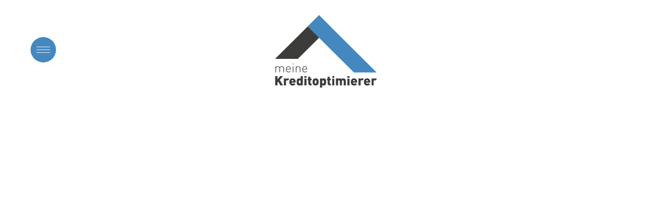

--- FILE ---
content_type: text/css
request_url: https://meinekreditoptimierer.at/wp-content/uploads/elementor/css/post-5.css?ver=1719576250
body_size: 520
content:
.elementor-kit-5{--e-global-color-primary:#4488BF;--e-global-color-secondary:#3C3C3B;--e-global-color-text:#3C3C3B;--e-global-color-accent:#4488BF;--e-global-typography-primary-font-family:"DIN Pro";--e-global-typography-primary-font-weight:800;--e-global-typography-secondary-font-family:"DIN Pro";--e-global-typography-secondary-font-weight:600;--e-global-typography-text-font-family:"DIN Pro";--e-global-typography-text-font-weight:400;--e-global-typography-accent-font-family:"DIN Pro";--e-global-typography-accent-font-weight:600;color:var( --e-global-color-text );--e-page-transition-entrance-animation:e-page-transition-slide-out-up;--e-page-transition-exit-animation:e-page-transition-slide-in-down;--e-page-transition-animation-duration:1000ms;}.elementor-kit-5 a{color:var( --e-global-color-primary );}.elementor-kit-5 h1{color:var( --e-global-color-secondary );font-size:78px;font-weight:800;}.elementor-kit-5 h2{color:var( --e-global-color-secondary );font-size:60px;letter-spacing:3px;}.elementor-section.elementor-section-boxed > .elementor-container{max-width:1140px;}.e-con{--container-max-width:1140px;}.elementor-widget:not(:last-child){margin-block-end:20px;}.elementor-element{--widgets-spacing:20px 20px;}{}h1.entry-title{display:var(--page-title-display);}.elementor-kit-5 e-page-transition{background-color:#F2F2F2;}@media(max-width:1024px){.elementor-section.elementor-section-boxed > .elementor-container{max-width:1024px;}.e-con{--container-max-width:1024px;}}@media(max-width:767px){.elementor-section.elementor-section-boxed > .elementor-container{max-width:767px;}.e-con{--container-max-width:767px;}}/* Start Custom Fonts CSS */@font-face {
	font-family: 'DIN Pro';
	font-style: normal;
	font-weight: normal;
	font-display: auto;
	src: url('https://meinekreditoptimierer.at/wp-content/uploads/2022/06/DINPro-Regular.ttf') format('truetype');
}
@font-face {
	font-family: 'DIN Pro';
	font-style: normal;
	font-weight: bold;
	font-display: auto;
	src: url('https://meinekreditoptimierer.at/wp-content/uploads/2022/06/DINPro-Black.ttf') format('truetype');
}
@font-face {
	font-family: 'DIN Pro';
	font-style: normal;
	font-weight: 200;
	font-display: auto;
	src: url('https://meinekreditoptimierer.at/wp-content/uploads/2022/06/DINPro-Light.ttf') format('truetype');
}
@font-face {
	font-family: 'DIN Pro';
	font-style: normal;
	font-weight: 400;
	font-display: auto;
	src: url('https://meinekreditoptimierer.at/wp-content/uploads/2022/06/DINPro-Regular.ttf') format('truetype');
}
@font-face {
	font-family: 'DIN Pro';
	font-style: normal;
	font-weight: 600;
	font-display: auto;
	src: url('https://meinekreditoptimierer.at/wp-content/uploads/2022/06/DINPro-Medium.ttf') format('truetype');
}
@font-face {
	font-family: 'DIN Pro';
	font-style: normal;
	font-weight: 800;
	font-display: auto;
	src: url('https://meinekreditoptimierer.at/wp-content/uploads/2022/06/DINPro-Black.ttf') format('truetype');
}
/* End Custom Fonts CSS */

--- FILE ---
content_type: text/css
request_url: https://meinekreditoptimierer.at/wp-content/uploads/elementor/css/post-444.css?ver=1719590159
body_size: -15
content:
.elementor-444 .elementor-element.elementor-element-b9f9492{padding:0px 0px 80px 0px;}:root{--page-title-display:none;}

--- FILE ---
content_type: text/css
request_url: https://meinekreditoptimierer.at/wp-content/uploads/elementor/css/post-29.css?ver=1719576251
body_size: 201
content:
.elementor-29 .elementor-element.elementor-element-0f5cf3c > .elementor-container > .elementor-column > .elementor-widget-wrap{align-content:center;align-items:center;}.elementor-29 .elementor-element.elementor-element-0f5cf3c{padding:20px 20px 20px 20px;}.elementor-29 .elementor-element.elementor-element-ead552a .elementor-icon-wrapper{text-align:left;}.elementor-29 .elementor-element.elementor-element-ead552a > .elementor-widget-container{padding:0px 0px 0px 30px;}.elementor-29 .elementor-element.elementor-element-a258ee1 img{width:200px;}@media(max-width:1024px){.elementor-29 .elementor-element.elementor-element-ead552a .elementor-icon-wrapper{text-align:right;}.elementor-29 .elementor-element.elementor-element-ead552a > .elementor-widget-container{padding:0px 10px 0px 0px;}.elementor-29 .elementor-element.elementor-element-a258ee1 img{width:135px;}}@media(max-width:767px){.elementor-29 .elementor-element.elementor-element-0f5cf3c{padding:10px 10px 10px 10px;}.elementor-29 .elementor-element.elementor-element-dd0e36d{width:20%;}.elementor-29 .elementor-element.elementor-element-ead552a .elementor-icon-wrapper{text-align:center;}.elementor-29 .elementor-element.elementor-element-ead552a .elementor-icon{font-size:40px;}.elementor-29 .elementor-element.elementor-element-ead552a .elementor-icon svg{height:40px;}.elementor-29 .elementor-element.elementor-element-076f17e{width:60%;}.elementor-29 .elementor-element.elementor-element-a258ee1 img{width:150px;}.elementor-29 .elementor-element.elementor-element-2821a9c{width:20%;}}@media(max-width:1024px) and (min-width:768px){.elementor-29 .elementor-element.elementor-element-dd0e36d{width:10%;}.elementor-29 .elementor-element.elementor-element-076f17e{width:80%;}.elementor-29 .elementor-element.elementor-element-2821a9c{width:10%;}}

--- FILE ---
content_type: text/css
request_url: https://meinekreditoptimierer.at/wp-content/uploads/elementor/css/post-34.css?ver=1719576251
body_size: 623
content:
.elementor-34 .elementor-element.elementor-element-9140051 > .elementor-container{max-width:1280px;}.elementor-34 .elementor-element.elementor-element-9140051 > .elementor-container > .elementor-column > .elementor-widget-wrap{align-content:center;align-items:center;}.elementor-34 .elementor-element.elementor-element-9140051:not(.elementor-motion-effects-element-type-background), .elementor-34 .elementor-element.elementor-element-9140051 > .elementor-motion-effects-container > .elementor-motion-effects-layer{background-color:var( --e-global-color-secondary );}.elementor-34 .elementor-element.elementor-element-9140051{transition:background 0.3s, border 0.3s, border-radius 0.3s, box-shadow 0.3s;padding:100px 20px 100px 20px;}.elementor-34 .elementor-element.elementor-element-9140051 > .elementor-background-overlay{transition:background 0.3s, border-radius 0.3s, opacity 0.3s;}.elementor-34 .elementor-element.elementor-element-c4cac63 .elementor-heading-title{color:#FFFFFF;font-family:"DIN Pro", Sans-serif;font-size:54px;font-weight:800;letter-spacing:0px;}.elementor-34 .elementor-element.elementor-element-165aa16 .elementor-heading-title{color:#FFFFFF;font-family:"DIN Pro", Sans-serif;font-size:54px;font-weight:800;letter-spacing:0px;}.elementor-34 .elementor-element.elementor-element-1b9f4b7 .elementor-heading-title{color:#FFFFFF;font-family:"DIN Pro", Sans-serif;font-size:54px;font-weight:800;letter-spacing:0px;}.elementor-34 .elementor-element.elementor-element-8fc1de7 .elementor-heading-title{color:#FFFFFF;font-family:"DIN Pro", Sans-serif;font-size:54px;font-weight:800;letter-spacing:0px;}.elementor-34 .elementor-element.elementor-element-195fce5 .elementor-heading-title{color:#FFFFFF;font-family:"DIN Pro", Sans-serif;font-size:26px;font-weight:200;line-height:1.3em;letter-spacing:3px;}.elementor-34 .elementor-element.elementor-element-49b0d89 .elementor-heading-title{color:#FFFFFF;font-family:"DIN Pro", Sans-serif;font-size:26px;font-weight:200;letter-spacing:3px;}.elementor-34 .elementor-element.elementor-element-5a6d456 .elementor-heading-title{color:#FFFFFF;font-family:"DIN Pro", Sans-serif;font-size:26px;font-weight:200;letter-spacing:3px;}.elementor-34 .elementor-element.elementor-element-6bde962 .elementor-heading-title{color:#FFFFFF;font-family:"DIN Pro", Sans-serif;font-size:26px;font-weight:200;letter-spacing:3px;}.elementor-34 .elementor-element.elementor-element-9b857a8 .elementor-heading-title{color:#FFFFFF;font-family:"DIN Pro", Sans-serif;font-size:26px;font-weight:200;letter-spacing:3px;}.elementor-34 .elementor-element.elementor-element-8cdd05f .elementor-heading-title{color:#FFFFFF;font-family:"DIN Pro", Sans-serif;font-size:26px;font-weight:200;letter-spacing:3px;}.elementor-34 .elementor-element.elementor-element-40bd8c0 .elementor-heading-title{color:#FFFFFF;font-family:"DIN Pro", Sans-serif;font-size:26px;font-weight:200;letter-spacing:3px;}@media(max-width:1024px){.elementor-34 .elementor-element.elementor-element-c4cac63 .elementor-heading-title{font-size:32px;}.elementor-34 .elementor-element.elementor-element-165aa16 .elementor-heading-title{font-size:32px;}.elementor-34 .elementor-element.elementor-element-1b9f4b7 .elementor-heading-title{font-size:32px;}.elementor-34 .elementor-element.elementor-element-8fc1de7 .elementor-heading-title{font-size:32px;}.elementor-34 .elementor-element.elementor-element-195fce5 .elementor-heading-title{font-size:18px;letter-spacing:5px;}.elementor-34 .elementor-element.elementor-element-49b0d89 .elementor-heading-title{font-size:18px;letter-spacing:5px;}.elementor-34 .elementor-element.elementor-element-5a6d456 .elementor-heading-title{font-size:18px;letter-spacing:5px;}.elementor-34 .elementor-element.elementor-element-6bde962 .elementor-heading-title{font-size:18px;letter-spacing:5px;}.elementor-34 .elementor-element.elementor-element-9b857a8 .elementor-heading-title{font-size:18px;letter-spacing:5px;}.elementor-34 .elementor-element.elementor-element-8cdd05f .elementor-heading-title{font-size:18px;letter-spacing:5px;}.elementor-34 .elementor-element.elementor-element-40bd8c0 .elementor-heading-title{font-size:18px;letter-spacing:5px;}}@media(max-width:767px){.elementor-34 .elementor-element.elementor-element-813df0f > .elementor-element-populated{padding:0px 0px 20px 0px;}.elementor-34 .elementor-element.elementor-element-c4cac63 .elementor-heading-title{font-size:26px;}.elementor-34 .elementor-element.elementor-element-165aa16 .elementor-heading-title{font-size:26px;}.elementor-34 .elementor-element.elementor-element-1b9f4b7 .elementor-heading-title{font-size:26px;}.elementor-34 .elementor-element.elementor-element-8fc1de7 .elementor-heading-title{font-size:26px;}.elementor-34 .elementor-element.elementor-element-b98450c > .elementor-element-populated{padding:20px 0px 10px 0px;}.elementor-34 .elementor-element.elementor-element-422ceed > .elementor-element-populated{padding:10px 0px 10px 0px;}}/* Start custom CSS for heading, class: .elementor-element-c4cac63 */.ffont h2 {
    background-image: linear-gradient(320deg, #3c3c3b 0%, #4488bf 100%);
    background-repeat: no-repeat;
    background-size: 70% 1em;
    background-position: 0 8%;
    transition: background-size 0.50s ease-in;
}
.ffont h2:hover {
    background-image: linear-gradient(320deg, #3c3c3b 0%, #4488bf 100%);
    background-repeat: no-repeat;
    background-size: 80% 1em;
    background-position: 0 8%;
}/* End custom CSS */
/* Start custom CSS for heading, class: .elementor-element-165aa16 */.ffont h2 {
    background-image: linear-gradient(320deg, #3c3c3b 0%, #4488bf 100%);
    background-repeat: no-repeat;
    background-size: 70% 1em;
    background-position: 0 8%;
    transition: background-size 0.50s ease-in;
}
.ffont h2:hover {
    background-image: linear-gradient(320deg, #3c3c3b 0%, #4488bf 100%);
    background-repeat: no-repeat;
    background-size: 80% 1em;
    background-position: 0 8%;
}/* End custom CSS */

--- FILE ---
content_type: text/css
request_url: https://meinekreditoptimierer.at/wp-content/uploads/elementor/css/post-214.css?ver=1719576252
body_size: 519
content:
.elementor-214 .elementor-element.elementor-element-e6bf89b > .elementor-container{min-height:100vh;}.elementor-214 .elementor-element.elementor-element-e6bf89b > .elementor-container > .elementor-column > .elementor-widget-wrap{align-content:center;align-items:center;}.elementor-214 .elementor-element.elementor-element-962cfbb .elementor-nav-menu .elementor-item{font-family:"DIN Pro", Sans-serif;font-size:48px;font-weight:800;text-transform:uppercase;line-height:1.3em;}.elementor-214 .elementor-element.elementor-element-962cfbb .elementor-nav-menu--main .elementor-item{color:#FFFFFF;fill:#FFFFFF;}.elementor-214 .elementor-element.elementor-element-962cfbb .elementor-nav-menu--main .elementor-item:hover,
					.elementor-214 .elementor-element.elementor-element-962cfbb .elementor-nav-menu--main .elementor-item.elementor-item-active,
					.elementor-214 .elementor-element.elementor-element-962cfbb .elementor-nav-menu--main .elementor-item.highlighted,
					.elementor-214 .elementor-element.elementor-element-962cfbb .elementor-nav-menu--main .elementor-item:focus{color:var( --e-global-color-secondary );fill:var( --e-global-color-secondary );}.elementor-214 .elementor-element.elementor-element-ae02e7d{text-align:center;color:#FFFFFF;}#elementor-popup-modal-214 .dialog-message{width:100vw;height:100vh;align-items:flex-start;}#elementor-popup-modal-214{justify-content:center;align-items:center;pointer-events:all;background-color:rgba(0,0,0,.8);}#elementor-popup-modal-214 .dialog-close-button{display:flex;top:4%;font-size:42px;}#elementor-popup-modal-214 .dialog-widget-content{animation-duration:1.2s;background-color:var( --e-global-color-primary );box-shadow:2px 8px 23px 3px rgba(0,0,0,0.2);}body:not(.rtl) #elementor-popup-modal-214 .dialog-close-button{right:95%;}body.rtl #elementor-popup-modal-214 .dialog-close-button{left:95%;}#elementor-popup-modal-214 .dialog-close-button i{color:#FFFFFF;}#elementor-popup-modal-214 .dialog-close-button svg{fill:#FFFFFF;}@media(max-width:1024px){body:not(.rtl) #elementor-popup-modal-214 .dialog-close-button{right:90%;}body.rtl #elementor-popup-modal-214 .dialog-close-button{left:90%;}}@media(max-width:767px){.elementor-214 .elementor-element.elementor-element-e6bf89b > .elementor-container{min-height:100vh;}.elementor-214 .elementor-element.elementor-element-962cfbb .elementor-nav-menu .elementor-item{font-size:24px;}body:not(.rtl) #elementor-popup-modal-214 .dialog-close-button{right:85%;}body.rtl #elementor-popup-modal-214 .dialog-close-button{left:85%;}#elementor-popup-modal-214 .dialog-close-button{font-size:30px;}}/* Start custom CSS for text-editor, class: .elementor-element-ae02e7d */.recht a {
    color: #fff;
}
.recht a:hover {
    color:#3C3C3B;
}/* End custom CSS */

--- FILE ---
content_type: image/svg+xml
request_url: https://meinekreditoptimierer.at/wp-content/uploads/2022/06/mko.svg
body_size: 1471
content:
<svg xmlns="http://www.w3.org/2000/svg" id="Ebene_2" viewBox="0 0 330.66 236.86"><defs><style>.cls-1{fill:#3c3c3b;}.cls-2{fill:#4488bf;}</style></defs><g id="Layer_1"><g><polygon class="cls-1" points="179.62 36.93 142.69 0 0 142.69 73.86 142.69 179.62 36.93"></polygon><g><path class="cls-1" d="M26.97,174.48c0-3.74-1.85-5.78-5.34-5.78s-5.46,2.09-5.46,5.42v12.37h-2.05v-12.01c0-3.74-1.85-5.78-5.34-5.78s-5.46,2.09-5.46,5.78v12.01H1.26v-19.36H3.31v2.29c1.45-1.69,3.37-2.53,5.74-2.53,2.89,0,5.06,1.25,6.23,3.53,1.45-2.29,3.69-3.53,6.59-3.53,2.13,0,3.86,.68,5.1,1.85,1.33,1.29,2.01,3.09,2.01,5.38v12.37h-2.01v-12.01Z"></path><path class="cls-1" d="M43.75,184.88c2.29,0,3.69-.68,5.34-2.33l1.53,1.2c-1.97,1.97-3.77,2.97-6.99,2.97-5.34,0-8.23-3.45-8.23-9.92s2.89-9.92,7.75-9.92,7.75,3.49,7.75,9.44v.92h-13.45c0,4.94,2.17,7.63,6.31,7.63Zm4.42-12.93c-.84-2.05-2.77-3.25-5.02-3.25s-4.18,1.2-5.02,3.25c-.44,1.25-.56,1.77-.68,3.65h11.41c-.12-1.85-.16-2.49-.68-3.65Z"></path><path class="cls-1" d="M57.28,157.89h2.53v2.53h-2.53v-2.53Zm.24,9.24h2.05v19.36h-2.05v-19.36Z"></path><path class="cls-1" d="M80.21,174.48c0-3.74-1.85-5.78-5.34-5.78s-5.46,2.09-5.46,5.78v12.01h-2.05v-19.36h2.05v2.29c1.45-1.69,3.33-2.53,5.7-2.53,2.13,0,3.86,.6,5.14,1.85,1.33,1.29,2.01,3.09,2.01,5.38v12.37h-2.05v-12.01Z"></path><path class="cls-1" d="M97.04,184.88c2.29,0,3.69-.68,5.34-2.33l1.53,1.2c-1.97,1.97-3.78,2.97-6.99,2.97-5.34,0-8.23-3.45-8.23-9.92s2.89-9.92,7.75-9.92,7.75,3.49,7.75,9.44v.92h-13.45c0,4.94,2.17,7.63,6.31,7.63Zm4.42-12.93c-.84-2.05-2.77-3.25-5.02-3.25s-4.18,1.2-5.02,3.25c-.44,1.25-.56,1.77-.68,3.65h11.41c-.12-1.85-.16-2.49-.68-3.65Z"></path><path class="cls-1" d="M17.25,229.49l-6.95-12.38-2.54,2.92v9.45H.42v-30.18H7.75v10.68l8.73-10.68h9.07l-10.3,12.21,10.64,17.97h-8.65Z"></path><path class="cls-1" d="M40.77,213.89c-.68-.68-1.31-1.19-2.5-1.19-.93,0-2.8,.55-2.8,3.14v13.65h-6.95v-22.81h6.78v1.87c1.02-1.02,3.01-2.12,5.38-2.12,2.25,0,3.77,.55,5.34,2.12l-5.26,5.34Z"></path><path class="cls-1" d="M53.15,220.33c0,1.87,1.44,3.56,4.03,3.56,2.42,0,3.48-.68,4.71-1.91l4.15,4.15c-2.33,2.33-4.62,3.6-8.86,3.6-5.04,0-10.85-1.82-10.85-11.66,0-7.46,4.24-11.66,10.22-11.66,6.61,0,10.26,4.83,10.26,10.81v3.09h-13.65Zm6.4-6.4c-.42-.97-1.36-1.78-3.01-1.78s-2.59,.81-3.01,1.78c-.3,.59-.38,1.23-.38,1.78h6.78c0-.55-.08-1.19-.38-1.78Z"></path><path class="cls-1" d="M83.16,229.49v-1.87c-1.4,1.4-2.88,2.12-5.26,2.12-2.2,0-4.24-.76-5.55-2.08-2.25-2.25-2.12-6.23-2.12-9.58s-.13-7.33,2.12-9.58c1.31-1.31,3.31-2.08,5.51-2.08s3.81,.64,5.09,1.91v-9.03h6.95v30.18h-6.74Zm-3.09-16.79c-2.59,0-2.88,2.08-2.88,5.38s.3,5.38,2.88,5.38,2.88-2.08,2.88-5.38-.3-5.38-2.88-5.38Z"></path><path class="cls-1" d="M95.15,204.35v-5.3h6.95v5.3h-6.95Zm0,25.14v-21.92h6.95v21.92h-6.95Z"></path><path class="cls-1" d="M114.95,229.49c-5.04,0-7.08-3.6-7.08-6.74v-9.83h-2.08v-5.34h2.08v-6.53h6.95v6.53h3.6v5.34h-3.6v9.33c0,.89,.47,1.4,1.4,1.4h2.2v5.85h-3.48Z"></path><path class="cls-1" d="M138.98,226.82c-1.36,1.44-3.65,2.92-7.33,2.92s-5.98-1.48-7.33-2.92c-1.91-2.08-2.5-4.24-2.5-8.73s.59-6.66,2.5-8.73c1.36-1.44,3.65-2.92,7.33-2.92s5.98,1.48,7.33,2.92c1.91,2.08,2.5,4.28,2.5,8.73s-.59,6.66-2.5,8.73Zm-5.47-13.48c-.42-.42-1.02-.64-1.87-.64s-1.44,.21-1.86,.64c-.89,.89-1.02,2.5-1.02,4.75s.13,3.86,1.02,4.75c.42,.42,1.02,.64,1.86,.64s1.44-.21,1.87-.64c.89-.89,1.02-2.5,1.02-4.75s-.13-3.86-1.02-4.75Z"></path><path class="cls-1" d="M163.48,227.66c-1.31,1.31-3.31,2.08-5.51,2.08s-3.81-.64-5.09-1.91v9.03h-6.95v-30.18h6.74v1.87c1.4-1.4,2.88-2.12,5.26-2.12,2.2,0,4.24,.76,5.55,2.08,2.25,2.25,2.12,6.23,2.12,9.58s.13,7.33-2.12,9.58Zm-7.71-14.96c-2.59,0-2.88,2.08-2.88,5.38s.3,5.38,2.88,5.38,2.88-2.08,2.88-5.38-.3-5.38-2.88-5.38Z"></path><path class="cls-1" d="M177.64,229.49c-5.04,0-7.08-3.6-7.08-6.74v-9.83h-2.08v-5.34h2.08v-6.53h6.95v6.53h3.6v5.34h-3.6v9.33c0,.89,.47,1.4,1.4,1.4h2.2v5.85h-3.48Z"></path><path class="cls-1" d="M185.44,204.35v-5.3h6.95v5.3h-6.95Zm0,25.14v-21.92h6.95v21.92h-6.95Z"></path><path class="cls-1" d="M222.74,229.49v-13.65c0-2.63-1.86-3.14-2.8-3.14s-2.8,.51-2.8,3.14v13.65h-6.95v-13.65c0-2.63-1.87-3.14-2.8-3.14s-2.8,.51-2.8,3.14v13.65h-6.95v-22.81h6.78v1.87c1.4-1.4,3.48-2.12,5.3-2.12,2.25,0,4.07,.72,5.55,2.42,1.99-1.74,3.81-2.42,6.44-2.42,2.16,0,4.24,.72,5.47,1.95,1.95,1.95,2.5,4.11,2.5,6.53v14.58h-6.95Z"></path><path class="cls-1" d="M234.73,204.35v-5.3h6.95v5.3h-6.95Zm0,25.14v-21.92h6.95v21.92h-6.95Z"></path><path class="cls-1" d="M252.75,220.33c0,1.87,1.44,3.56,4.03,3.56,2.42,0,3.48-.68,4.71-1.91l4.15,4.15c-2.33,2.33-4.62,3.6-8.86,3.6-5.04,0-10.85-1.82-10.85-11.66,0-7.46,4.24-11.66,10.22-11.66,6.61,0,10.26,4.83,10.26,10.81v3.09h-13.65Zm6.4-6.4c-.42-.97-1.36-1.78-3.01-1.78s-2.58,.81-3.01,1.78c-.3,.59-.38,1.23-.38,1.78h6.78c0-.55-.08-1.19-.38-1.78Z"></path><path class="cls-1" d="M282.89,213.89c-.68-.68-1.31-1.19-2.5-1.19-.93,0-2.8,.55-2.8,3.14v13.65h-6.95v-22.81h6.78v1.87c1.02-1.02,3.01-2.12,5.38-2.12,2.25,0,3.77,.55,5.34,2.12l-5.26,5.34Z"></path><path class="cls-1" d="M295.26,220.33c0,1.87,1.44,3.56,4.03,3.56,2.42,0,3.48-.68,4.71-1.91l4.15,4.15c-2.33,2.33-4.62,3.6-8.86,3.6-5.04,0-10.85-1.82-10.85-11.66,0-7.46,4.24-11.66,10.22-11.66,6.61,0,10.26,4.83,10.26,10.81v3.09h-13.65Zm6.4-6.4c-.42-.97-1.36-1.78-3.01-1.78s-2.58,.81-3.01,1.78c-.3,.59-.38,1.23-.38,1.78h6.78c0-.55-.08-1.19-.38-1.78Z"></path><path class="cls-1" d="M325.4,213.89c-.68-.68-1.31-1.19-2.5-1.19-.93,0-2.8,.55-2.8,3.14v13.65h-6.95v-22.81h6.78v1.87c1.02-1.02,3.01-2.12,5.38-2.12,2.25,0,3.77,.55,5.34,2.12l-5.26,5.34Z"></path></g><polygon class="cls-2" points="142.82 0 105.89 36.93 255.9 186.94 329.76 186.94 142.82 0"></polygon></g></g></svg>